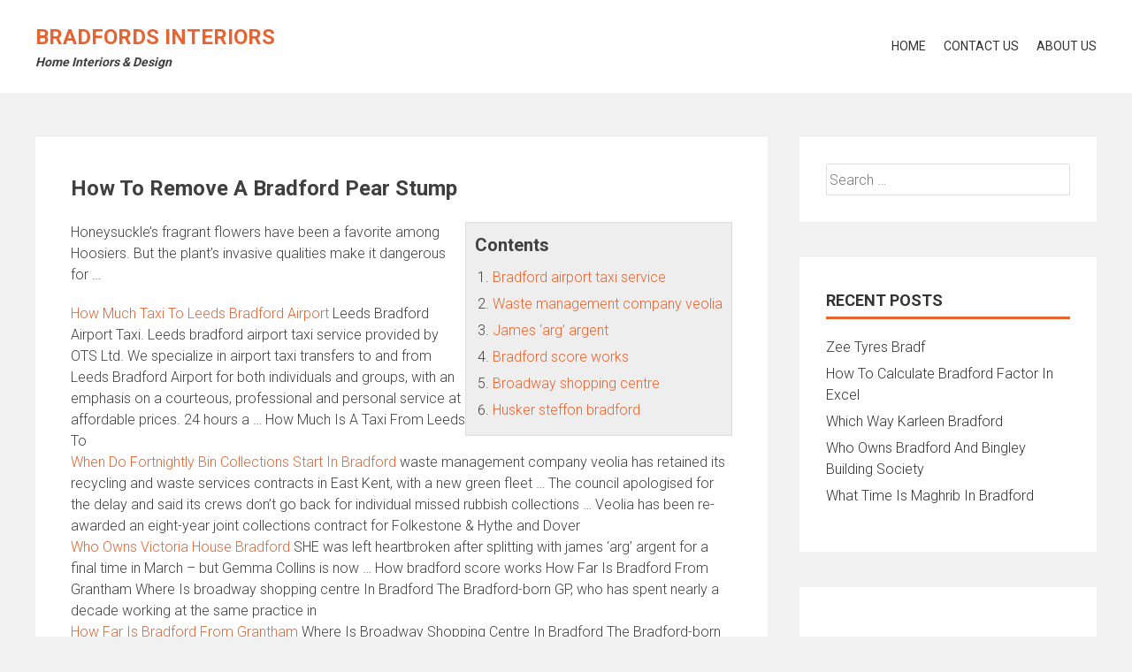

--- FILE ---
content_type: text/html; charset=UTF-8
request_url: https://www.bradfordsinteriors.com/how-to-remove-a-bradford-pear-stump/
body_size: 11422
content:
<!DOCTYPE html>
<html lang="en-US">
    <head>
<meta name="MobileOptimized" content="width" />
<meta name="HandheldFriendly" content="true" />
<meta name="generator" content="Drupal 9 (https://www.drupal.org)" />

        <meta charset="UTF-8">
        <meta name="viewport" content="width=device-width, initial-scale=1">
        <link rel="profile" href="http://gmpg.org/xfn/11">
        <meta name='robots' content='index, follow, max-image-preview:large, max-snippet:-1, max-video-preview:-1' />

	<!-- This site is optimized with the Yoast SEO plugin v26.8 - https://yoast.com/product/yoast-seo-wordpress/ -->
	<title>How To Remove A Bradford Pear Stump - Bradfords Interiors</title>
	<link rel="canonical" href="https://www.bradfordsinteriors.com/how-to-remove-a-bradford-pear-stump/" />
	<meta property="og:locale" content="en_US" />
	<meta property="og:type" content="article" />
	<meta property="og:title" content="How To Remove A Bradford Pear Stump - Bradfords Interiors" />
	<meta property="og:description" content="Contents Bradford airport taxi service Waste management company veolia James ‘arg’ argent Bradford score works Broadway shopping centre Husker steffon bradford Honeysuckle&#8217;s fragrant flowers have been a favorite among Hoosiers. But the plant&#8217;s invasive qualities make it dangerous for &#8230; How Much Taxi To Leeds Bradford Airport Leeds Bradford Airport Taxi. Leeds bradford airport taxi..." />
	<meta property="og:url" content="https://www.bradfordsinteriors.com/how-to-remove-a-bradford-pear-stump/" />
	<meta property="og:site_name" content="Bradfords Interiors" />
	<meta property="article:published_time" content="2020-08-23T06:19:45+00:00" />
	<meta property="og:image" content="https://www.bradfordsinteriors.com/storage/2020/08/how-to-remove-a-bradford-pear-stump.jpg" />
	<meta property="og:image:width" content="480" />
	<meta property="og:image:height" content="360" />
	<meta property="og:image:type" content="image/jpeg" />
	<meta name="author" content="Claire" />
	<meta name="twitter:card" content="summary_large_image" />
	<script type="application/ld+json" class="yoast-schema-graph">{"@context":"https://schema.org","@graph":[{"@type":"Article","@id":"https://www.bradfordsinteriors.com/how-to-remove-a-bradford-pear-stump/#article","isPartOf":{"@id":"https://www.bradfordsinteriors.com/how-to-remove-a-bradford-pear-stump/"},"author":{"name":"Claire","@id":"https://www.bradfordsinteriors.com/#/schema/person/7e8b78f82b671bb9e3e723fd16d6a8a6"},"headline":"How To Remove A Bradford Pear Stump","datePublished":"2020-08-23T06:19:45+00:00","mainEntityOfPage":{"@id":"https://www.bradfordsinteriors.com/how-to-remove-a-bradford-pear-stump/"},"wordCount":405,"image":{"@id":"https://www.bradfordsinteriors.com/how-to-remove-a-bradford-pear-stump/#primaryimage"},"thumbnailUrl":"https://www.bradfordsinteriors.com/storage/2020/08/how-to-remove-a-bradford-pear-stump.jpg","articleSection":["local"],"inLanguage":"en-US"},{"@type":"WebPage","@id":"https://www.bradfordsinteriors.com/how-to-remove-a-bradford-pear-stump/","url":"https://www.bradfordsinteriors.com/how-to-remove-a-bradford-pear-stump/","name":"How To Remove A Bradford Pear Stump - Bradfords Interiors","isPartOf":{"@id":"https://www.bradfordsinteriors.com/#website"},"primaryImageOfPage":{"@id":"https://www.bradfordsinteriors.com/how-to-remove-a-bradford-pear-stump/#primaryimage"},"image":{"@id":"https://www.bradfordsinteriors.com/how-to-remove-a-bradford-pear-stump/#primaryimage"},"thumbnailUrl":"https://www.bradfordsinteriors.com/storage/2020/08/how-to-remove-a-bradford-pear-stump.jpg","datePublished":"2020-08-23T06:19:45+00:00","author":{"@id":"https://www.bradfordsinteriors.com/#/schema/person/7e8b78f82b671bb9e3e723fd16d6a8a6"},"breadcrumb":{"@id":"https://www.bradfordsinteriors.com/how-to-remove-a-bradford-pear-stump/#breadcrumb"},"inLanguage":"en-US","potentialAction":[{"@type":"ReadAction","target":["https://www.bradfordsinteriors.com/how-to-remove-a-bradford-pear-stump/"]}]},{"@type":"ImageObject","inLanguage":"en-US","@id":"https://www.bradfordsinteriors.com/how-to-remove-a-bradford-pear-stump/#primaryimage","url":"https://www.bradfordsinteriors.com/storage/2020/08/how-to-remove-a-bradford-pear-stump.jpg","contentUrl":"https://www.bradfordsinteriors.com/storage/2020/08/how-to-remove-a-bradford-pear-stump.jpg","width":480,"height":360},{"@type":"BreadcrumbList","@id":"https://www.bradfordsinteriors.com/how-to-remove-a-bradford-pear-stump/#breadcrumb","itemListElement":[{"@type":"ListItem","position":1,"name":"Home","item":"https://www.bradfordsinteriors.com/"},{"@type":"ListItem","position":2,"name":"How To Remove A Bradford Pear Stump"}]},{"@type":"WebSite","@id":"https://www.bradfordsinteriors.com/#website","url":"https://www.bradfordsinteriors.com/","name":"Bradfords Interiors","description":"Home Interiors &amp; Design","potentialAction":[{"@type":"SearchAction","target":{"@type":"EntryPoint","urlTemplate":"https://www.bradfordsinteriors.com/?s={search_term_string}"},"query-input":{"@type":"PropertyValueSpecification","valueRequired":true,"valueName":"search_term_string"}}],"inLanguage":"en-US"},{"@type":"Person","@id":"https://www.bradfordsinteriors.com/#/schema/person/7e8b78f82b671bb9e3e723fd16d6a8a6","name":"Claire","image":{"@type":"ImageObject","inLanguage":"en-US","@id":"https://www.bradfordsinteriors.com/#/schema/person/image/","url":"https://secure.gravatar.com/avatar/5ff0d55f7bcb0e39c11a9fc589afd735412e4da996fdd6eb4ee039d38735006d?s=96&d=mm&r=g","contentUrl":"https://secure.gravatar.com/avatar/5ff0d55f7bcb0e39c11a9fc589afd735412e4da996fdd6eb4ee039d38735006d?s=96&d=mm&r=g","caption":"Claire"},"sameAs":["http://bradfordsinteriors.com"]}]}</script>
	<!-- / Yoast SEO plugin. -->


<link rel='dns-prefetch' href='//fonts.googleapis.com' />
<link rel="alternate" type="application/rss+xml" title="Bradfords Interiors &raquo; Feed" href="https://www.bradfordsinteriors.com/feed/" />
<link rel="alternate" type="application/rss+xml" title="Bradfords Interiors &raquo; Comments Feed" href="https://www.bradfordsinteriors.com/comments/feed/" />
<link rel="alternate" title="oEmbed (JSON)" type="application/json+oembed" href="https://www.bradfordsinteriors.com/wp-json/oembed/1.0/embed?url=https%3A%2F%2Fwww.bradfordsinteriors.com%2Fhow-to-remove-a-bradford-pear-stump%2F" />
<link rel="alternate" title="oEmbed (XML)" type="text/xml+oembed" href="https://www.bradfordsinteriors.com/wp-json/oembed/1.0/embed?url=https%3A%2F%2Fwww.bradfordsinteriors.com%2Fhow-to-remove-a-bradford-pear-stump%2F&#038;format=xml" />
<style id='wp-img-auto-sizes-contain-inline-css' type='text/css'>
img:is([sizes=auto i],[sizes^="auto," i]){contain-intrinsic-size:3000px 1500px}

</style>

<style id='wp-emoji-styles-inline-css' type='text/css'>

	img.wp-smiley, img.emoji {
		display: inline !important;
		border: none !important;
		box-shadow: none !important;
		height: 1em !important;
		width: 1em !important;
		margin: 0 0.07em !important;
		vertical-align: -0.1em !important;
		background: none !important;
		padding: 0 !important;
	}

</style>
<link rel='stylesheet' id='wp-block-library-css' href='https://www.bradfordsinteriors.com/lib/css/dist/block-library/style.min.css' type='text/css' media='all' />
<style id='global-styles-inline-css' type='text/css'>
:root{--wp--preset--aspect-ratio--square: 1;--wp--preset--aspect-ratio--4-3: 4/3;--wp--preset--aspect-ratio--3-4: 3/4;--wp--preset--aspect-ratio--3-2: 3/2;--wp--preset--aspect-ratio--2-3: 2/3;--wp--preset--aspect-ratio--16-9: 16/9;--wp--preset--aspect-ratio--9-16: 9/16;--wp--preset--color--black: #000000;--wp--preset--color--cyan-bluish-gray: #abb8c3;--wp--preset--color--white: #ffffff;--wp--preset--color--pale-pink: #f78da7;--wp--preset--color--vivid-red: #cf2e2e;--wp--preset--color--luminous-vivid-orange: #ff6900;--wp--preset--color--luminous-vivid-amber: #fcb900;--wp--preset--color--light-green-cyan: #7bdcb5;--wp--preset--color--vivid-green-cyan: #00d084;--wp--preset--color--pale-cyan-blue: #8ed1fc;--wp--preset--color--vivid-cyan-blue: #0693e3;--wp--preset--color--vivid-purple: #9b51e0;--wp--preset--gradient--vivid-cyan-blue-to-vivid-purple: linear-gradient(135deg,rgb(6,147,227) 0%,rgb(155,81,224) 100%);--wp--preset--gradient--light-green-cyan-to-vivid-green-cyan: linear-gradient(135deg,rgb(122,220,180) 0%,rgb(0,208,130) 100%);--wp--preset--gradient--luminous-vivid-amber-to-luminous-vivid-orange: linear-gradient(135deg,rgb(252,185,0) 0%,rgb(255,105,0) 100%);--wp--preset--gradient--luminous-vivid-orange-to-vivid-red: linear-gradient(135deg,rgb(255,105,0) 0%,rgb(207,46,46) 100%);--wp--preset--gradient--very-light-gray-to-cyan-bluish-gray: linear-gradient(135deg,rgb(238,238,238) 0%,rgb(169,184,195) 100%);--wp--preset--gradient--cool-to-warm-spectrum: linear-gradient(135deg,rgb(74,234,220) 0%,rgb(151,120,209) 20%,rgb(207,42,186) 40%,rgb(238,44,130) 60%,rgb(251,105,98) 80%,rgb(254,248,76) 100%);--wp--preset--gradient--blush-light-purple: linear-gradient(135deg,rgb(255,206,236) 0%,rgb(152,150,240) 100%);--wp--preset--gradient--blush-bordeaux: linear-gradient(135deg,rgb(254,205,165) 0%,rgb(254,45,45) 50%,rgb(107,0,62) 100%);--wp--preset--gradient--luminous-dusk: linear-gradient(135deg,rgb(255,203,112) 0%,rgb(199,81,192) 50%,rgb(65,88,208) 100%);--wp--preset--gradient--pale-ocean: linear-gradient(135deg,rgb(255,245,203) 0%,rgb(182,227,212) 50%,rgb(51,167,181) 100%);--wp--preset--gradient--electric-grass: linear-gradient(135deg,rgb(202,248,128) 0%,rgb(113,206,126) 100%);--wp--preset--gradient--midnight: linear-gradient(135deg,rgb(2,3,129) 0%,rgb(40,116,252) 100%);--wp--preset--font-size--small: 13px;--wp--preset--font-size--medium: 20px;--wp--preset--font-size--large: 36px;--wp--preset--font-size--x-large: 42px;--wp--preset--spacing--20: 0.44rem;--wp--preset--spacing--30: 0.67rem;--wp--preset--spacing--40: 1rem;--wp--preset--spacing--50: 1.5rem;--wp--preset--spacing--60: 2.25rem;--wp--preset--spacing--70: 3.38rem;--wp--preset--spacing--80: 5.06rem;--wp--preset--shadow--natural: 6px 6px 9px rgba(0, 0, 0, 0.2);--wp--preset--shadow--deep: 12px 12px 50px rgba(0, 0, 0, 0.4);--wp--preset--shadow--sharp: 6px 6px 0px rgba(0, 0, 0, 0.2);--wp--preset--shadow--outlined: 6px 6px 0px -3px rgb(255, 255, 255), 6px 6px rgb(0, 0, 0);--wp--preset--shadow--crisp: 6px 6px 0px rgb(0, 0, 0);}:where(.is-layout-flex){gap: 0.5em;}:where(.is-layout-grid){gap: 0.5em;}body .is-layout-flex{display: flex;}.is-layout-flex{flex-wrap: wrap;align-items: center;}.is-layout-flex > :is(*, div){margin: 0;}body .is-layout-grid{display: grid;}.is-layout-grid > :is(*, div){margin: 0;}:where(.wp-block-columns.is-layout-flex){gap: 2em;}:where(.wp-block-columns.is-layout-grid){gap: 2em;}:where(.wp-block-post-template.is-layout-flex){gap: 1.25em;}:where(.wp-block-post-template.is-layout-grid){gap: 1.25em;}.has-black-color{color: var(--wp--preset--color--black) !important;}.has-cyan-bluish-gray-color{color: var(--wp--preset--color--cyan-bluish-gray) !important;}.has-white-color{color: var(--wp--preset--color--white) !important;}.has-pale-pink-color{color: var(--wp--preset--color--pale-pink) !important;}.has-vivid-red-color{color: var(--wp--preset--color--vivid-red) !important;}.has-luminous-vivid-orange-color{color: var(--wp--preset--color--luminous-vivid-orange) !important;}.has-luminous-vivid-amber-color{color: var(--wp--preset--color--luminous-vivid-amber) !important;}.has-light-green-cyan-color{color: var(--wp--preset--color--light-green-cyan) !important;}.has-vivid-green-cyan-color{color: var(--wp--preset--color--vivid-green-cyan) !important;}.has-pale-cyan-blue-color{color: var(--wp--preset--color--pale-cyan-blue) !important;}.has-vivid-cyan-blue-color{color: var(--wp--preset--color--vivid-cyan-blue) !important;}.has-vivid-purple-color{color: var(--wp--preset--color--vivid-purple) !important;}.has-black-background-color{background-color: var(--wp--preset--color--black) !important;}.has-cyan-bluish-gray-background-color{background-color: var(--wp--preset--color--cyan-bluish-gray) !important;}.has-white-background-color{background-color: var(--wp--preset--color--white) !important;}.has-pale-pink-background-color{background-color: var(--wp--preset--color--pale-pink) !important;}.has-vivid-red-background-color{background-color: var(--wp--preset--color--vivid-red) !important;}.has-luminous-vivid-orange-background-color{background-color: var(--wp--preset--color--luminous-vivid-orange) !important;}.has-luminous-vivid-amber-background-color{background-color: var(--wp--preset--color--luminous-vivid-amber) !important;}.has-light-green-cyan-background-color{background-color: var(--wp--preset--color--light-green-cyan) !important;}.has-vivid-green-cyan-background-color{background-color: var(--wp--preset--color--vivid-green-cyan) !important;}.has-pale-cyan-blue-background-color{background-color: var(--wp--preset--color--pale-cyan-blue) !important;}.has-vivid-cyan-blue-background-color{background-color: var(--wp--preset--color--vivid-cyan-blue) !important;}.has-vivid-purple-background-color{background-color: var(--wp--preset--color--vivid-purple) !important;}.has-black-border-color{border-color: var(--wp--preset--color--black) !important;}.has-cyan-bluish-gray-border-color{border-color: var(--wp--preset--color--cyan-bluish-gray) !important;}.has-white-border-color{border-color: var(--wp--preset--color--white) !important;}.has-pale-pink-border-color{border-color: var(--wp--preset--color--pale-pink) !important;}.has-vivid-red-border-color{border-color: var(--wp--preset--color--vivid-red) !important;}.has-luminous-vivid-orange-border-color{border-color: var(--wp--preset--color--luminous-vivid-orange) !important;}.has-luminous-vivid-amber-border-color{border-color: var(--wp--preset--color--luminous-vivid-amber) !important;}.has-light-green-cyan-border-color{border-color: var(--wp--preset--color--light-green-cyan) !important;}.has-vivid-green-cyan-border-color{border-color: var(--wp--preset--color--vivid-green-cyan) !important;}.has-pale-cyan-blue-border-color{border-color: var(--wp--preset--color--pale-cyan-blue) !important;}.has-vivid-cyan-blue-border-color{border-color: var(--wp--preset--color--vivid-cyan-blue) !important;}.has-vivid-purple-border-color{border-color: var(--wp--preset--color--vivid-purple) !important;}.has-vivid-cyan-blue-to-vivid-purple-gradient-background{background: var(--wp--preset--gradient--vivid-cyan-blue-to-vivid-purple) !important;}.has-light-green-cyan-to-vivid-green-cyan-gradient-background{background: var(--wp--preset--gradient--light-green-cyan-to-vivid-green-cyan) !important;}.has-luminous-vivid-amber-to-luminous-vivid-orange-gradient-background{background: var(--wp--preset--gradient--luminous-vivid-amber-to-luminous-vivid-orange) !important;}.has-luminous-vivid-orange-to-vivid-red-gradient-background{background: var(--wp--preset--gradient--luminous-vivid-orange-to-vivid-red) !important;}.has-very-light-gray-to-cyan-bluish-gray-gradient-background{background: var(--wp--preset--gradient--very-light-gray-to-cyan-bluish-gray) !important;}.has-cool-to-warm-spectrum-gradient-background{background: var(--wp--preset--gradient--cool-to-warm-spectrum) !important;}.has-blush-light-purple-gradient-background{background: var(--wp--preset--gradient--blush-light-purple) !important;}.has-blush-bordeaux-gradient-background{background: var(--wp--preset--gradient--blush-bordeaux) !important;}.has-luminous-dusk-gradient-background{background: var(--wp--preset--gradient--luminous-dusk) !important;}.has-pale-ocean-gradient-background{background: var(--wp--preset--gradient--pale-ocean) !important;}.has-electric-grass-gradient-background{background: var(--wp--preset--gradient--electric-grass) !important;}.has-midnight-gradient-background{background: var(--wp--preset--gradient--midnight) !important;}.has-small-font-size{font-size: var(--wp--preset--font-size--small) !important;}.has-medium-font-size{font-size: var(--wp--preset--font-size--medium) !important;}.has-large-font-size{font-size: var(--wp--preset--font-size--large) !important;}.has-x-large-font-size{font-size: var(--wp--preset--font-size--x-large) !important;}

</style>

<style id='classic-theme-styles-inline-css' type='text/css'>
/*! This file is auto-generated */
.wp-block-button__link{color:#fff;background-color:#32373c;border-radius:9999px;box-shadow:none;text-decoration:none;padding:calc(.667em + 2px) calc(1.333em + 2px);font-size:1.125em}.wp-block-file__button{background:#32373c;color:#fff;text-decoration:none}

</style>
<link rel='stylesheet' id='contact-form-7-css' href='https://www.bradfordsinteriors.com/core/modules/8516d2654f/includes/css/styles.css' type='text/css' media='all' />
<link rel='stylesheet' id='accesspress-parallax-google-fonts-css' href='//fonts.googleapis.com/css?family=Roboto%3A400%2C300%2C500%2C700%7COxygen%3A400%2C300%2C700%7CQuicksand%3A400%2C500%2C600%2C700%7CPoppins%3A300%2C400%2C500%2C600' type='text/css' media='all' />
<link rel='stylesheet' id='font-awesome-css' href='https://www.bradfordsinteriors.com/core/views/cf23a1f5e9/css/fontawesome/css/font-awesome.min.css' type='text/css' media='all' />
<link rel='stylesheet' id='nivo-lightbox-css' href='https://www.bradfordsinteriors.com/core/views/cf23a1f5e9/css/nivo-lightbox.css' type='text/css' media='all' />
<link rel='stylesheet' id='animate-css' href='https://www.bradfordsinteriors.com/core/views/cf23a1f5e9/css/animate.css' type='text/css' media='all' />
<link rel='stylesheet' id='slick-css' href='https://www.bradfordsinteriors.com/core/views/cf23a1f5e9/css/slick.css' type='text/css' media='all' />
<link rel='stylesheet' id='accesspress-parallax-woocommerce-css' href='https://www.bradfordsinteriors.com/core/views/cf23a1f5e9/woocommerce/ap-parallax-style.css' type='text/css' media='all' />
<link rel='stylesheet' id='accesspress-parallax-style-css' href='https://www.bradfordsinteriors.com/core/views/cf23a1f5e9/design.css' type='text/css' media='all' />
<style id='accesspress-parallax-style-inline-css' type='text/css'>

                    .main-navigation > ul > li.current a,
                    .main-navigation li:hover > a,
                    .blog-list .blog-excerpt .posted-date,
                    .woocommerce p.stars a,
                    .product_meta a,
                    .woocommerce-MyAccount-navigation a,
                    .woocommerce-MyAccount-content a,
                    .woocommerce-cart-form__cart-item a,
                    .woocommerce-info a,                    
                    body:not(.home) .main-navigation .current_page_item > a,
                    body:not(.home) .main-navigation .current-menu-item > a,
                    h4.blog-post-title a:hover,
                    h4.portfolio-post-title a:hover{
                        color: #E66432;
                    }
                    #main-slider .slick-dots li.slick-active button,
                    .slider-caption .caption-description a:hover, .btn:hover,
                    .testimonial-listing .slick-arrow:hover,
                    .blog-list .blog-excerpt span,
                    .woocommerce ul.products li.product .onsale, .woocommerce span.onsale,
                    .woocommerce ul.products li.product .button,
                    .parallax-section .wpcf7-form .wpcf7-submit, #go-top,
                    .posted-on,
                    .pagination .nav-links a, .pagination .nav-links span,
                    .woocommerce nav.woocommerce-pagination ul li a,
                    .woocommerce nav.woocommerce-pagination ul li span,
                    .woocommerce #respond input#submit.alt,
                    .woocommerce a.button.alt, .woocommerce button.button.alt,
                    .woocommerce input.button.alt,
                    .woocommerce #respond input#submit:hover,
                    .woocommerce a.button:hover, .woocommerce button.button:hover,
                    .woocommerce input.button:hover,
                    .woocommerce #respond input#submit:hover,
                    .woocommerce a.button:hover, .woocommerce button.button:hover,
                    .woocommerce input.button:hover{
                        background: #E66432;
                    }
                    .woocommerce #respond input#submit.alt:hover,
                    .woocommerce a.button.alt:hover,
                    .woocommerce button.button.alt:hover,
                    .woocommerce input.button.alt:hover{
                        background: #cf5a2d; 
                    }
                    #masthead.header-bottom-border,
                    #main-slider .slick-dots li.slick-active button,
                    .slider-caption .caption-description a:hover, .btn:hover,
                    .team-image:hover, .team-image.slick-current,
                    .testimonial-listing .slick-arrow:hover,
                    .blog-list .blog-excerpt,
                    #secondary h2.widget-title{
                        border-color: #E66432;
                    }
                    #secondary h2.widget-title{
                        border-color: #E66432;
                    }@media screen and (max-width: 1000px){
            .main-navigation > ul,
            .menu-toggle
            {
                background-color: #E66432;
            }
        }
                    .posted-on:before{
                        border-color: transparent transparent #b85028 #b85028;
                    }

</style>
<link rel='stylesheet' id='accesspress-parallax-responsive-css' href='https://www.bradfordsinteriors.com/core/views/cf23a1f5e9/css/responsive.css' type='text/css' media='all' />
<script type="text/javascript" src="https://www.bradfordsinteriors.com/lib/js/jquery/jquery.min.js" id="jquery-core-js"></script>
<script type="text/javascript" src="https://www.bradfordsinteriors.com/lib/js/jquery/jquery-migrate.min.js" id="jquery-migrate-js"></script>
<link rel='shortlink' href='https://www.bradfordsinteriors.com/?p=4390' />
<!-- Analytics by WP Statistics - https://wp-statistics.com -->
<style type='text/css' media='all'></style>
<script>
</script>
<noscript><style>.lazyload[data-src]{display:none !important;}</style></noscript><style>.lazyload{background-image:none !important;}.lazyload:before{background-image:none !important;}</style>    </head>
    <body class="wp-singular post-template-default single single-post postid-4390 single-format-standard wp-embed-responsive wp-theme-accesspress-parallax ap-parallax columns-3">
                <a class="skip-link screen-reader-text" href="#content">Skip to content</a>
        <div id="page" class="hfeed site">
            
                                    <header id="masthead" class=" ">
                <div class="mid-content clearfix">
                    <div class="flex-box">
                        <div id="site-logo">
                                                            <h1 class="site-title"><a href="https://www.bradfordsinteriors.com/" rel="home">Bradfords Interiors</a></h1>
                                <h2 class="site-description">Home Interiors &amp; Design</h2>
                                                    </div>

                        <nav id="site-navigation" class="main-navigation">

                            <button class="toggle menu-toggle">Menu</button>

                            <ul id="menu-main" class="menu"><li id="menu-item-43" class="menu-item menu-item-type-custom menu-item-object-custom menu-item-43"><a href="http://bradfordsinteriors.com/">Home</a></li>
<li id="menu-item-41" class="menu-item menu-item-type-post_type menu-item-object-page menu-item-41"><a href="https://www.bradfordsinteriors.com/contact-us/">Contact Us</a></li>
<li id="menu-item-42" class="menu-item menu-item-type-post_type menu-item-object-page menu-item-42"><a href="https://www.bradfordsinteriors.com/about-us/">About Us</a></li>
</ul>
                        </nav><!-- #site-navigation -->
                    </div>
                </div>
            </header><!-- #masthead -->

                        <div id="content" class="site-content no-slider">
                <div class="mid-content clearfix rightsidebar">
    <div id="primary" class="content-area">
        <main id="main" class="site-main" role="main">

            
                <article id="post-4390" class="article-wrap post-4390 post type-post status-publish format-standard has-post-thumbnail hentry category-local">
    
    <header class="entry-header">

        
        <h1 class="entry-title">How To Remove A Bradford Pear Stump</h1>

    </header><!-- .entry-header -->

    <div class="entry-content">
        <div style="float:right;padding:10px;border:1px solid #ddd;background:#eee">
<h3>Contents</h3>
<ol>
<li><a href="#bradford-airport-taxi-service">Bradford airport taxi service</a></li>
<li><a href="#waste-management-company-veolia">Waste management company veolia</a></li>
<li><a href="#james-arg-argent">James ‘arg’ argent</a></li>
<li><a href="#bradford-score-works">Bradford score works</a></li>
<li><a href="#broadway-shopping-centre">Broadway shopping centre</a></li>
<li><a href="#husker-steffon-bradford">Husker steffon bradford</a></li>
</ol>
</div>
<p>Honeysuckle&#8217;s fragrant flowers have been a favorite among Hoosiers. But the plant&#8217;s invasive qualities make it dangerous for &#8230;</p>
<p><a href='http://bradfordsinteriors.com/how-much-taxi-to-leeds-bradford-airport/'>How Much Taxi To Leeds Bradford Airport</a> Leeds Bradford Airport Taxi. Leeds <span id="bradford-airport-taxi-service">bradford airport taxi service</span> provided by OTS Ltd. We specialize in airport taxi transfers to and from Leeds Bradford Airport for both individuals and groups, with an emphasis on a courteous, professional and personal service at affordable prices. 24 hours a … How Much Is A Taxi From Leeds To<br />
<a href='http://bradfordsinteriors.com/when-do-fortnightly-bin-collections-start-in-bradford/'>When Do Fortnightly Bin Collections Start In Bradford</a> <span id="waste-management-company-veolia">waste management company veolia</span> has retained its recycling and waste services contracts in East Kent, with a new green fleet &#8230; The council apologised for the delay and said its crews don&#8217;t go back for individual missed rubbish collections &#8230; Veolia has been re-awarded an eight-year joint collections contract for Folkestone &amp; Hythe and Dover<br />
<a href='http://bradfordsinteriors.com/who-owns-victoria-house-bradford/'>Who Owns Victoria House Bradford</a> SHE was left heartbroken after splitting with <span id="james-arg-argent">james ‘arg’ argent</span> for a final time in March – but Gemma Collins is now &#8230; How <span id="bradford-score-works">bradford score works</span> How Far Is Bradford From Grantham Where Is <span id="broadway-shopping-centre">broadway shopping centre</span> In Bradford The Bradford-born GP, who has spent nearly a decade working at the same practice in<br />
<a href='http://bradfordsinteriors.com/how-far-is-bradford-from-grantham-2/'>How Far Is Bradford From Grantham</a> Where Is Broadway Shopping Centre In Bradford The Bradford-born GP, who has spent nearly a decade working at the same practice in West Yorkshire, spoke to The Times about &#8230; How Long Is A Flight From Leeds Bradford To Gran Canaria When Was The Alhambra In Bradford Built How Much Is A Taxi From Leeds<br />
<a href='http://bradfordsinteriors.com/how-bradford-score-works/'>How Bradford Score Works</a> How Far Is Bradford From Grantham Where Is Broadway Shopping Centre In Bradford The Bradford-born GP, who has spent nearly a decade working at the same practice in West Yorkshire, spoke to The Times about &#8230; How Long Is A Flight From Leeds Bradford To Gran Canaria When Was The Alhambra In Bradford Built How<br />
<a href='http://bradfordsinteriors.com/what-year-was-bradford-fire-4/'>What Year Was Bradford Fire</a> For the last two decades, former <span id="husker-steffon-bradford">husker steffon bradford</span> has been so disciplined with his training regimen that he’s rarely &#8230; A spokesperson for North Yorkshire Police said: &quot;Police were contacted at 7.40pm on Friday, July 31 with a report that an &#8230; AN 18-year-old Bradford man has died after getting into difficulty while swimming</p>
            </div><!-- .entry-content -->

    
    </article><!-- #post-## -->

                
                
            
        </main><!-- #main -->
    </div><!-- #primary -->

    
<div id="secondary" class="widget-area" role="complementary">
    <aside id="search-2" class="widget widget_search"><form role="search" method="get" class="search-form" action="https://www.bradfordsinteriors.com/">
				<label>
					<span class="screen-reader-text">Search for:</span>
					<input type="search" class="search-field" placeholder="Search &hellip;" value="" name="s" />
				</label>
				<input type="submit" class="search-submit" value="Search" />
			</form></aside>
		<aside id="recent-posts-2" class="widget widget_recent_entries">
		<h2 class="widget-title"><span>Recent Posts</span></h2>
		<ul>
											<li>
					<a href="https://www.bradfordsinteriors.com/zee-tyres-bradf/">Zee Tyres Bradf</a>
									</li>
											<li>
					<a href="https://www.bradfordsinteriors.com/how-to-calculate-bradford-factor-in-excel/">How To Calculate Bradford Factor In Excel</a>
									</li>
											<li>
					<a href="https://www.bradfordsinteriors.com/which-way-karleen-bradford-3/">Which Way Karleen Bradford</a>
									</li>
											<li>
					<a href="https://www.bradfordsinteriors.com/who-owns-bradford-and-bingley-building-society-10/">Who Owns Bradford And Bingley Building Society</a>
									</li>
											<li>
					<a href="https://www.bradfordsinteriors.com/what-time-is-maghrib-in-bradford/">What Time Is Maghrib In Bradford</a>
									</li>
					</ul>

		</aside><aside id="custom_html-2" class="widget_text widget widget_custom_html"><div class="textwidget custom-html-widget"></div></aside><aside id="categories-2" class="widget widget_categories"><h2 class="widget-title"><span>Categories</span></h2>
			<ul>
					<li class="cat-item cat-item-4"><a href="https://www.bradfordsinteriors.com/category/design/">Design</a>
</li>
	<li class="cat-item cat-item-6"><a href="https://www.bradfordsinteriors.com/category/local/">local</a>
</li>
			</ul>

			</aside></div><!-- #secondary -->
</div>

</div><!-- #content -->
    <footer id="colophon" class="site-footer">

        

        <div class="bottom-footer">
            <div class="mid-content clearfix">
                <div  class="copy-right">
                    &copy; 2026 Bradfords Interiors  
                </div><!-- .copy-right -->
                <div class="site-info">
                    WordPress Theme:
                    <a href="https://accesspressthemes.com/wordpress-themes/accesspress-parallax" title="WordPress Free Themes" target="_blank">AccessPress Parallax</a>
                </div><!-- .site-info -->
            </div>
        </div>
    </footer><!-- #colophon -->
</div><!-- #page -->

<div id="go-top"><a href="#page"><i class="fa fa-angle-up"></i></a></div>
<script type="speculationrules">
{"prefetch":[{"source":"document","where":{"and":[{"href_matches":"/*"},{"not":{"href_matches":["/wp-content/uploads/*","/wp-content/*","/wp-content/plugins/*","/wp-content/themes/accesspress-parallax/*","/*\\?(.+)"]}},{"not":{"selector_matches":"a[rel~=\"nofollow\"]"}},{"not":{"selector_matches":".no-prefetch, .no-prefetch a"}}]},"eagerness":"conservative"}]}
</script>
<script type="text/javascript" id="eio-lazy-load-js-before">
/* <![CDATA[ */
var eio_lazy_vars = {"exactdn_domain":"","skip_autoscale":0,"bg_min_dpr":1.1,"threshold":0,"use_dpr":1};
/* ]]> */
</script>
<script type="text/javascript" src="https://www.bradfordsinteriors.com/core/modules/485c463dd9/includes/lazysizes.min.js" id="eio-lazy-load-js" async="async" data-wp-strategy="async"></script>
<script type="text/javascript" src="https://www.bradfordsinteriors.com/lib/js/dist/hooks.min.js" id="wp-hooks-js"></script>
<script type="text/javascript" src="https://www.bradfordsinteriors.com/lib/js/dist/i18n.min.js" id="wp-i18n-js"></script>
<script type="text/javascript" id="wp-i18n-js-after">
/* <![CDATA[ */
wp.i18n.setLocaleData( { 'text direction\u0004ltr': [ 'ltr' ] } );
/* ]]> */
</script>
<script type="text/javascript" src="https://www.bradfordsinteriors.com/core/modules/8516d2654f/includes/swv/js/index.js" id="swv-js"></script>
<script type="text/javascript" id="contact-form-7-js-before">
/* <![CDATA[ */
var wpcf7 = {
    "api": {
        "root": "https:\/\/www.bradfordsinteriors.com\/wp-json\/",
        "namespace": "contact-form-7\/v1"
    },
    "cached": 1
};
/* ]]> */
</script>
<script type="text/javascript" src="https://www.bradfordsinteriors.com/core/modules/8516d2654f/includes/js/index.js" id="contact-form-7-js"></script>
<script type="text/javascript" src="https://www.bradfordsinteriors.com/core/views/cf23a1f5e9/js/jarallax.js" id="jarallax-js"></script>
<script type="text/javascript" src="https://www.bradfordsinteriors.com/core/views/cf23a1f5e9/js/jquery.scrollTo.min.js" id="scrollto-js"></script>
<script type="text/javascript" src="https://www.bradfordsinteriors.com/core/views/cf23a1f5e9/js/jquery.localScroll.min.js" id="jquery-localscroll-js"></script>
<script type="text/javascript" src="https://www.bradfordsinteriors.com/core/views/cf23a1f5e9/js/jquery.nav.js" id="accesspress-parallax-parallax-nav-js"></script>
<script type="text/javascript" src="https://www.bradfordsinteriors.com/core/views/cf23a1f5e9/js/isotope.pkgd.js" id="isotope-js"></script>
<script type="text/javascript" src="https://www.bradfordsinteriors.com/core/views/cf23a1f5e9/js/waypoint.js" id="waypoint-js"></script>
<script type="text/javascript" src="https://www.bradfordsinteriors.com/core/views/cf23a1f5e9/js/jquery.easing.min.js" id="jquery-easing-js"></script>
<script type="text/javascript" src="https://www.bradfordsinteriors.com/core/views/cf23a1f5e9/js/jquery.fitvids.js" id="jquery-fitvid-js"></script>
<script type="text/javascript" src="https://www.bradfordsinteriors.com/core/views/cf23a1f5e9/js/nivo-lightbox.min.js" id="nivo-lightbox-js"></script>
<script type="text/javascript" src="https://www.bradfordsinteriors.com/core/views/cf23a1f5e9/js/slick.js" id="slick-js"></script>
<script type="text/javascript" id="accesspress-parallax-custom-js-extra">
/* <![CDATA[ */
var ap_params = {"accesspress_show_pager":"true","accesspress_show_controls":"true","accesspress_auto_transition":"true","accesspress_slider_transition":"false","accesspress_slider_speed":"1000","accesspress_slider_pause":"5000"};
/* ]]> */
</script>
<script type="text/javascript" src="https://www.bradfordsinteriors.com/core/views/cf23a1f5e9/js/custom.js" id="accesspress-parallax-custom-js"></script>
<script type="text/javascript" id="wp-statistics-tracker-js-extra">
/* <![CDATA[ */
var WP_Statistics_Tracker_Object = {"requestUrl":"https://www.bradfordsinteriors.com/wp-json/wp-statistics/v2","ajaxUrl":"https://www.bradfordsinteriors.com/ajax-call","hitParams":{"wp_statistics_hit":1,"source_type":"post","source_id":4390,"search_query":"","signature":"72b92e5c1f9b4d014e8a831a2bf8f50a","endpoint":"hit"},"option":{"dntEnabled":"","bypassAdBlockers":"","consentIntegration":{"name":null,"status":[]},"isPreview":false,"userOnline":false,"trackAnonymously":false,"isWpConsentApiActive":false,"consentLevel":"functional"},"isLegacyEventLoaded":"","customEventAjaxUrl":"https://www.bradfordsinteriors.com/ajax-call?action=wp_statistics_custom_event&nonce=f6e37a5c97","onlineParams":{"wp_statistics_hit":1,"source_type":"post","source_id":4390,"search_query":"","signature":"72b92e5c1f9b4d014e8a831a2bf8f50a","action":"wp_statistics_online_check"},"jsCheckTime":"60000"};
/* ]]> */
</script>
<script type="text/javascript" src="https://www.bradfordsinteriors.com/core/modules/490116a10b/assets/js/tracker.js" id="wp-statistics-tracker-js"></script>
<script id="wp-emoji-settings" type="application/json">
{"baseUrl":"https://s.w.org/images/core/emoji/17.0.2/72x72/","ext":".png","svgUrl":"https://s.w.org/images/core/emoji/17.0.2/svg/","svgExt":".svg","source":{"concatemoji":"https://www.bradfordsinteriors.com/lib/js/wp-emoji-release.min.js"}}
</script>
<script type="module">
/* <![CDATA[ */
/*! This file is auto-generated */
const a=JSON.parse(document.getElementById("wp-emoji-settings").textContent),o=(window._wpemojiSettings=a,"wpEmojiSettingsSupports"),s=["flag","emoji"];function i(e){try{var t={supportTests:e,timestamp:(new Date).valueOf()};sessionStorage.setItem(o,JSON.stringify(t))}catch(e){}}function c(e,t,n){e.clearRect(0,0,e.canvas.width,e.canvas.height),e.fillText(t,0,0);t=new Uint32Array(e.getImageData(0,0,e.canvas.width,e.canvas.height).data);e.clearRect(0,0,e.canvas.width,e.canvas.height),e.fillText(n,0,0);const a=new Uint32Array(e.getImageData(0,0,e.canvas.width,e.canvas.height).data);return t.every((e,t)=>e===a[t])}function p(e,t){e.clearRect(0,0,e.canvas.width,e.canvas.height),e.fillText(t,0,0);var n=e.getImageData(16,16,1,1);for(let e=0;e<n.data.length;e++)if(0!==n.data[e])return!1;return!0}function u(e,t,n,a){switch(t){case"flag":return n(e,"\ud83c\udff3\ufe0f\u200d\u26a7\ufe0f","\ud83c\udff3\ufe0f\u200b\u26a7\ufe0f")?!1:!n(e,"\ud83c\udde8\ud83c\uddf6","\ud83c\udde8\u200b\ud83c\uddf6")&&!n(e,"\ud83c\udff4\udb40\udc67\udb40\udc62\udb40\udc65\udb40\udc6e\udb40\udc67\udb40\udc7f","\ud83c\udff4\u200b\udb40\udc67\u200b\udb40\udc62\u200b\udb40\udc65\u200b\udb40\udc6e\u200b\udb40\udc67\u200b\udb40\udc7f");case"emoji":return!a(e,"\ud83e\u1fac8")}return!1}function f(e,t,n,a){let r;const o=(r="undefined"!=typeof WorkerGlobalScope&&self instanceof WorkerGlobalScope?new OffscreenCanvas(300,150):document.createElement("canvas")).getContext("2d",{willReadFrequently:!0}),s=(o.textBaseline="top",o.font="600 32px Arial",{});return e.forEach(e=>{s[e]=t(o,e,n,a)}),s}function r(e){var t=document.createElement("script");t.src=e,t.defer=!0,document.head.appendChild(t)}a.supports={everything:!0,everythingExceptFlag:!0},new Promise(t=>{let n=function(){try{var e=JSON.parse(sessionStorage.getItem(o));if("object"==typeof e&&"number"==typeof e.timestamp&&(new Date).valueOf()<e.timestamp+604800&&"object"==typeof e.supportTests)return e.supportTests}catch(e){}return null}();if(!n){if("undefined"!=typeof Worker&&"undefined"!=typeof OffscreenCanvas&&"undefined"!=typeof URL&&URL.createObjectURL&&"undefined"!=typeof Blob)try{var e="postMessage("+f.toString()+"("+[JSON.stringify(s),u.toString(),c.toString(),p.toString()].join(",")+"));",a=new Blob([e],{type:"text/javascript"});const r=new Worker(URL.createObjectURL(a),{name:"wpTestEmojiSupports"});return void(r.onmessage=e=>{i(n=e.data),r.terminate(),t(n)})}catch(e){}i(n=f(s,u,c,p))}t(n)}).then(e=>{for(const n in e)a.supports[n]=e[n],a.supports.everything=a.supports.everything&&a.supports[n],"flag"!==n&&(a.supports.everythingExceptFlag=a.supports.everythingExceptFlag&&a.supports[n]);var t;a.supports.everythingExceptFlag=a.supports.everythingExceptFlag&&!a.supports.flag,a.supports.everything||((t=a.source||{}).concatemoji?r(t.concatemoji):t.wpemoji&&t.twemoji&&(r(t.twemoji),r(t.wpemoji)))});
/* ]]> */
</script>
</body>
</html>